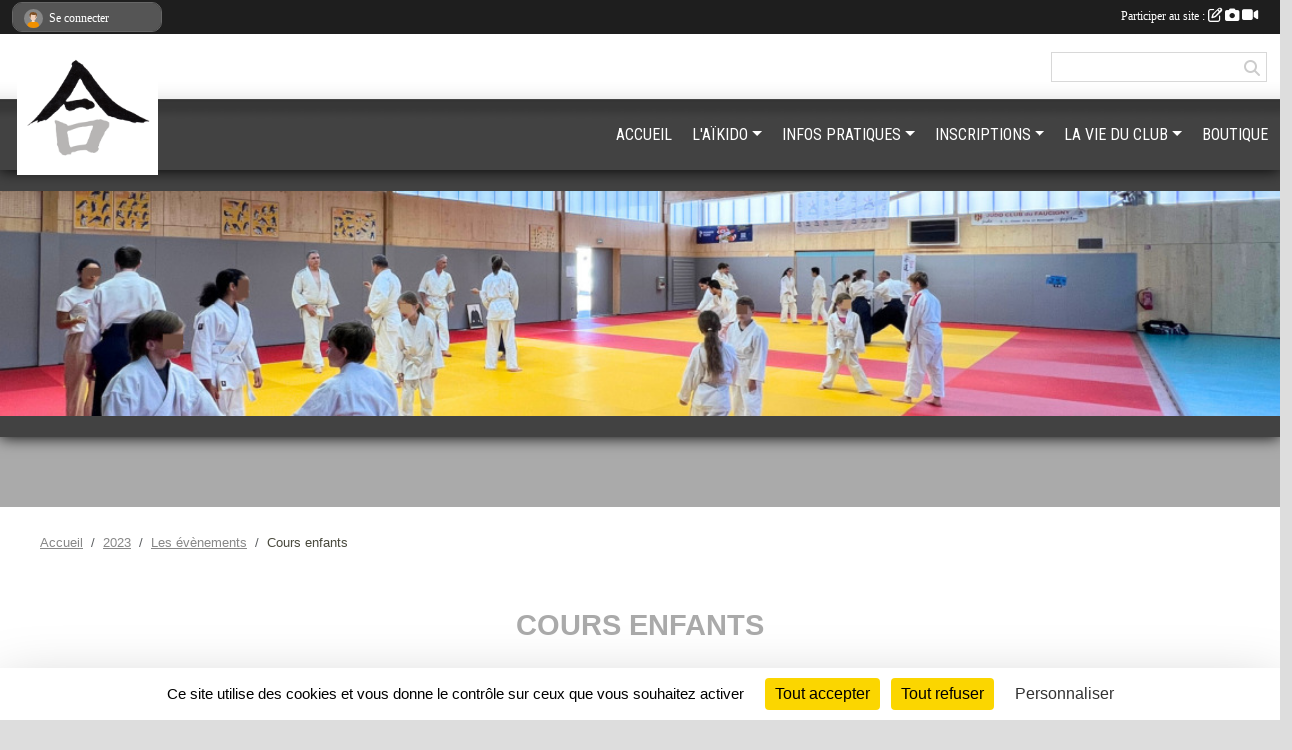

--- FILE ---
content_type: text/html; charset=UTF-8
request_url: https://www.arve-aikido.fr/evenements/2023/12/07/cours-enfants-1837084
body_size: 8429
content:
<!DOCTYPE html>
<html lang="fr" class="Arial uppercasable">
<head>
    <base href="https://www.arve-aikido.fr/">
    <meta charset="utf-8">
    <meta http-equiv="Content-Type" content="text/html; charset=utf-8">
    <title>Cours enfants - Arve Aïkido</title>
    <meta name="description" content="">
    <meta name="viewport" content="width=device-width, initial-scale=1, maximum-scale=1">
    <meta name="csrf-token" content="roEXhNEyMKBVVGbk0y8SmnHGwgaFfBdfmDWQnQuB">
    <meta name="apple-itunes-app" content="app-id=890452369">

    <link rel="shortcut icon" type="image/png" href="/media/uploaded/sites/14384/association/5b9994bc73e97_AALogoAi.png">    
    <link rel="apple-touch-icon" sizes="152x152" href="/mu-152/14384/association/5b9994bc73e97_AALogoAi.png">
    <link rel="apple-touch-icon" sizes="180x180" href="/mu-180/14384/association/5b9994bc73e97_AALogoAi.png">
    <link rel="apple-touch-icon" sizes="167x167" href="/mu-167/14384/association/5b9994bc73e97_AALogoAi.png">
    <meta name="msapplication-TileImage" content="/mu-180/14384/association/5b9994bc73e97_AALogoAi.png">


    <link rel="manifest" href="/manifest.json">
    <meta name="apple-mobile-web-app-title" content="Arve Aïkido">

 
    <meta property="og:image" content="https://www.arve-aikido.fr/media/uploaded/sites/14384/association/5b9994bc73e97_AALogoAi.png">
    <meta property="og:title" content="Cours enfants">
    <meta property="og:url" content="https://www.arve-aikido.fr/evenements/2023/12/07/cours-enfants-1837084">


    <link rel="alternate" type="application/rss+xml" title="Arve Aïkido - Les news" href="/rss/news">
    <link rel="alternate" type="application/rss+xml" title="Arve Aïkido - Les évènements" href="/rss/evenement">


<link type="text/css" rel="stylesheet" href="css/bootstrap.5.3.2/bootstrap.min.css">

<link type="text/css" rel="stylesheet" href="css/fontawesome-free-6.5.1-web/css/all.min.css">

<link type="text/css" rel="stylesheet" href="css/barre-noire.css">

<link type="text/css" rel="stylesheet" href="css/common.css">

<link type="text/css" rel="stylesheet" href="css/design-4.css">

<link type="text/css" rel="stylesheet" href="js/fancybox.5.0.36/fancybox.css">

<link type="text/css" rel="stylesheet" href="fonts/icons.css">

    <script src="js/bootstrap.5.3.2/bootstrap.bundle.min.js?tm=1736255796"></script>
    <script src="js/jquery-3.7.1.min.js?tm=1736255796"></script>
    <script src="js/advert.js?tm=1736255796"></script>

     <script src="/tarteaucitron/tarteaucitron.js"></script>
    <script src="/tarteaucitron/tarteaucitron-services.js"></script>
    <script>
        tarteaucitron.init({
            "privacyUrl": "", /* Privacy policy url */

            "hashtag": "#tarteaucitron", /* Open the panel with this hashtag */
            "cookieName": "tarteaucitron", /* Cookie name */

            "orientation": "bottom", //  "middle", /* Banner position (top - bottom) */

            "showAlertSmall": false, /* Show the small banner on bottom right */
            "cookieslist": false, /* Show the cookie list */

            "showIcon": false, /* Show cookie icon to manage cookies */
            "iconPosition": "BottomRight", /* BottomRight, BottomLeft, TopRight and TopLeft */

            "adblocker": false, /* Show a Warning if an adblocker is detected */

            "DenyAllCta" : true, /* Show the deny all button */
            "AcceptAllCta" : true, /* Show the accept all button when highPrivacy on */
            "highPrivacy": true, /* HIGHLY RECOMMANDED Disable auto consent */

            "handleBrowserDNTRequest": false, /* If Do Not Track == 1, disallow all */

            "removeCredit": true, /* Remove credit link */
            "moreInfoLink": true, /* Show more info link */
            "useExternalCss": false, /* If false, the tarteaucitron.css file will be loaded */

            "readmoreLink": "", /* Change the default readmore link */

            "mandatory": true, /* Show a message about mandatory cookies */
        });
        
    </script> 
</head>
<body class="colonne_widget_double evenements_details bg-type-tile no-asso-name no-title fixed-footer users-boxed filters-select is-couleur1-lumineuse footer-with-partenaires"  style="--color1: rgb(170, 170, 170);--color2: rgb(66, 66, 66);--color1-light: rgba(170, 170, 170,0.05);--color1-declined: rgb(138,138,138);--color2-declined: rgb(98,98,98);--title-color: rgb(0, 0, 0);--color1-bkg-texte1: rgb(10,10,10);--color1-bkg-texte2: rgb(226,226,226);--background-color: rgb(221, 221, 221);--background-image-personnalisee: url(/media/uploaded/sites/14384/background/5b99977ef396f_ueshiba00.jpg);--background-image: url(/images/backgrounds/pattern3.png);--logo-size: 50px;--title-px: 26;--title-size: 1.3333333333333em;--slogan-size: 1.5em;--title-size-coef1: 1;--title-size-coef2: 15;--color1r: 170;--color1g: 170;--color1b: 170;--max-width: 1400px;--bandeau-w: 100.709%;--bandeau-h: 100.709%;--bandeau-x: -0%;--bandeau-y: -0%;--bandeau-max-height: 245.614px;" >
        <div id="global">
    <div id="wrap">
        <section id="page">
            <div id="zone_ombree" >
                <hr class="leon">
                <div class="container-fluid px-0"><div class="row"><div class="col">
                                    <section id="titre_et_slogan">
                                                                <p class="longueur_1">Arve Aïkido</p>
                                                                                    <p><em>Aïkido entre lacs et montagnes…</em></p>
                                        </section>
                                
                <section id="conteneur_bandeau">
                
                                    <a href="https://www.arve-aikido.fr"  rel="home"  >
                        <img id="image_bandeau" src="/media/uploaded/sites/14384/bandeau/679ca9cc2e886_bannerphoto.jpg" alt="">
                    </a>
                    
                    <a href="https://www.arve-aikido.fr"  rel="home"   id="lien-bandeau"><img src="/images/common/trans.png"></a>
                                </section>
                
                                <hr class="leon">
                </div></div></div>
            </div>
                            <div id="content-abaisseur" ></div>
                        <div class="container-fluid inner   is_detail     with-content-abaisseur " id="contenu">
                                                                    <div class="row g-sm-3 mb-3">
                                                    <div class="col-10">
                                <nav aria-label="breadcrumb">
        <ol class="breadcrumb" itemscope itemtype="https://schema.org/BreadcrumbList">
                            <li class="breadcrumb-item " itemprop="itemListElement" itemscope itemtype="https://schema.org/ListItem"><meta itemprop="position" content="1"><a href="https://www.arve-aikido.fr" itemprop="item"><span itemprop="name">Accueil</span></a></li>
                            <li class="breadcrumb-item  interval " itemprop="itemListElement" itemscope itemtype="https://schema.org/ListItem"><meta itemprop="position" content="2"><a href="/saison-2023" itemprop="item"><span itemprop="name">2023</span></a></li>
                            <li class="breadcrumb-item  interval " itemprop="itemListElement" itemscope itemtype="https://schema.org/ListItem"><meta itemprop="position" content="3"><a href="https://www.arve-aikido.fr/evenements" itemprop="item"><span itemprop="name">Les évènements</span></a></li>
                            <li class="breadcrumb-item " itemprop="itemListElement" itemscope itemtype="https://schema.org/ListItem"><meta itemprop="position" content="4"><span itemprop="name">Cours enfants</span></li>
                    </ol>
    </nav>
                            </div>
                                            </div>
                
<div class="row">
    <div class="col-12" id="main-column">
    <section id="main">
        <div class="inner">
            <header id="content-header">
        <section class="date">
        <time><span>Le <span itemprop="startDate" content="2023-12-07T18:00:00+0100">jeudi <span class="j">07</span> <span class="m">déc.</span> <span class="a">2023</span></span></span></time>
    </section>
                                    <h1 ><span>Cours enfants</span></h1>
                            <p class="dates-heures">
                    Le <span itemprop="startDate" content="2023-12-07T18:00:00+0100">jeudi <span class="j">07</span> <span class="m">déc.</span> <span class="a">2023</span></span> de 18h à 19h<br>
                        </p>
            <hr class="leon">
</header>                        <div class="content ">
                                <section class="detail evenements">
                    <div id="informations_evenement" class=" ">
    <div class="container-fluid px-0">
        <div class="row">
            <div class="col-12">
                <h2>Le <span itemprop="startDate" content="2023-12-07T18:00:00+0100">jeudi <span class="j">07</span> <span class="m">déc.</span> <span class="a">2023</span></span></h2>
                                    <p class="info">de 18h à 19h</p>
                            </div>
        </div>
            </div>
</div>

<div class="container-fluid px-0">

    
    
    
    <div class="row">
        <div class="col-12">
<section id="main-content">
        
</section>
        </div>
    </div>

    <div class="row">
        <div class="col-12">
            <div id="partage" class="mt-3">
    <h2>Partager sur</h2>
    <div class="partage_block">
        <span class="partage-reseaux-sociaux">
                        <a class="button_commentaire" href="/evenements/2023/12/07/cours-enfants-1837084#commentaires"><span class="at-icon-wrapper"><svg xmlns="http://www.w3.org/2000/svg" xmlns:xlink="https://www.w3.org/1999/xlink" viewBox="0 0 612 792"  class="at-icon at-icon-facebook" title="Commentaires" alt="Commentaires"><g><path d="M496.679,90H115.224C58.686,90,12.428,136.289,12.428,192.827v236.791c0,56.571,46.256,102.86,102.796,102.86h21.271 l-58.044,149.5c-2.434,6.311-0.288,13.455,5.285,17.331c2.531,1.824,5.479,2.69,8.394,2.69c3.46,0,6.919-1.249,9.674-3.62 c0,0,187.716-165.165,188.292-165.935h206.617c56.604,0,102.859-46.288,102.859-102.859V192.827 C599.539,136.289,553.314,90,496.679,90z M490.882,389.353H114.231v-43.438h376.682v43.438H490.882z M490.882,269.835H114.231 v-43.438h376.682v43.438H490.882z"></g></svg></span><em class="titre">
                                    commenter
                            </em></a>
                                        <a href="https://www.arve-aikido.fr/evenements/2023/12/07/cours-enfants-1837084.ics" class="partage-ical">
                    <span class="at-icon-wrapper"><i class="far fa-calendar-plus"></i></span><em class="titre">Calendrier</em>
                </a>
                        <button type="button" url="https://www.arve-aikido.fr/evenements/2023/12/07/cours-enfants-1837084" text="Cours enfants" class="partage-facebook facebookShare" title="Partager sur Facebook">
                <span class="at-icon-wrapper"><svg xmlns="http://www.w3.org/2000/svg" xmlns:xlink="https://www.w3.org/1999/xlink" viewBox="0 0 32 32" class="at-icon at-icon-facebook" title="Facebook" alt="Facebook"><g><path d="M21 6.144C20.656 6.096 19.472 6 18.097 6c-2.877 0-4.85 1.66-4.85 4.7v2.62H10v3.557h3.247V26h3.895v-9.123h3.234l.497-3.557h-3.73v-2.272c0-1.022.292-1.73 1.858-1.73h2V6.143z" fill-rule="evenodd"/></g></svg></span><em class="titre">Facebook</em>
            </button>
            <button type="button" url="https://www.arve-aikido.fr/evenements/2023/12/07/cours-enfants-1837084" text="Cours enfants" class="partage-twitter twitterShare" title="Partager sur X">
                <span class="at-icon-wrapper"><svg viewBox="0 0 300 271" xmlns="http://www.w3.org/2000/svg" xmlns:xlink="https://www.w3.org/1999/xlink"  class="at-icon at-icon-twitter" title="Twitter" alt="Twitter"><path d="m236 0h46l-101 115 118 156h-92.6l-72.5-94.8-83 94.8h-46l107-123-113-148h94.9l65.5 86.6zm-16.1 244h25.5l-165-218h-27.4z"/></svg></span><em class="titre">Twitter</em>
            </button>
        </span>
    </div>
</div>        </div>
    </div>

    
    

    
        
    
    <div class="row">
        <div class="col-12">
<span itemprop="audience" number="1">
<i class="fa fa-users"></i> 
<ul style="display: inline">
<li><a href="/equipes/enfants-128957" itemscope itemtype="https://schema.org/Audience"><span itemprop="name">Enfants</span></a></li></ul>
</span>
        </div>
    </div>

    

    
    
    
    
    
    
    
    
    
                
    
        
    
    </div>
                </section>
            </div>
                    </div>
    </section>

    
            <section class="secondary">
            <div class="inner">
                <header>
    <h2 class="secondary-content"><span >Commentez l’évènement</span></h2>
</header>
                <div class="content">
                    <div class="container-fluid px-0">
                        <div class="row">
    <div class="col-12">
        <link href="js/summernote-0.9.0-dist/summernote-bs5.css" rel="stylesheet">
        <script src="js/summernote-0.9.0-dist/summernote-bs5.js"></script>
        <script src="js/summernote-0.9.0-dist/lang/summernote-fr-FR.js"></script>
        <section id="commentaires" class="module">
            <div class="content">
                <a name="commentaires"></a>
                                    <a name="end"></a>
                    <div class="alert alert-success" role="alert">
            <a href="javascript:void(0)" class="log_me_in alert-link">Connectez-vous</a> pour pouvoir participer aux commentaires.
        </div>
                                    <div id="messages_commentaires_container">
                    <div id="messages_commentaires" class="liste" rel="https://www.arve-aikido.fr/forum/4315926">
                          
                    </div>
                </div>
                            </div>
        </section>
    </div>
</div>                    </div>
                </div>
            </div>
        </section>
     
    </div>
    </div>
    </div></section>
<header id="header">
<div id="a2hs" class="bg-dark d-sm-none">
    <div class="container-fluid py-3 maxwidth">
        <div class="row">
            <div class="col-6 text-white">
                <img src="/images/common/mobile-app.png" class="img-thumbnail" style="max-width:30px">
                sportsregions
            </div>
            <div class="col-6 text-end">
                <a href="https://play.google.com/store/apps/details?id=com.initiatives.sportsregions&hl=fr_FR" class="btn btn-sm btn-success">Installer</a>
            </div>
        </div>
    </div>
</div><div class="container-fluid inner"><div class="row"><div class="col">
    
            <div id="logo"><a href="/"><img  src="/media/uploaded/sites/14384/association/5b9994bc73e97_AALogoAi.png" alt="Logo"></a></div>
        
    <section id="header_reseau">
                <form name="rechercheheader" id="rechercheheader" action="https://www.arve-aikido.fr/recherche" class="with-messagepourletest2">
    <textarea class="d-none" name="messagepourletest"></textarea>
    <input type="hidden" name="messagepourletest2" value="">
    <input name="termes" id="recherche" value="">
    <button type="submit"><i class="fa fa-search"></i></button>
</form>    </section>
    
    <nav id="mainmenu" ><ul class="nav nav-pills">
            
    <li class="nav-item" id="menu_421731">
        <a class="nav-link " href="https://www.arve-aikido.fr">ACCUEIL</a>
    </li>
            
    <li class="nav-item dropdown" id="menu_421751">
        <button class="nav-link dropdown-toggle " data-bs-toggle="dropdown" role="button" aria-haspopup="true" aria-expanded="false">L&#039;AÏKIDO</button>
        <div class="dropdown-menu">
                            <a class="dropdown-item" href="/en-savoir-plus/laikido-86905" id="menu_422800">L&#039;Aïkido ?</a>
                            <a class="dropdown-item" href="/en-savoir-plus/pourquoi-pratiquer-86910" id="menu_422811">Pourquoi pratiquer ?</a>
                            <a class="dropdown-item" href="/en-savoir-plus/pour-qui-86933" id="menu_423004">Pour qui?</a>
                    </div>
    </li>
            
    <li class="nav-item dropdown" id="menu_421738">
        <button class="nav-link dropdown-toggle " data-bs-toggle="dropdown" role="button" aria-haspopup="true" aria-expanded="false">INFOS PRATIQUES</button>
        <div class="dropdown-menu">
                            <a class="dropdown-item" href="/en-savoir-plus/cours-86909" id="menu_422804">Cours</a>
                            <a class="dropdown-item" href="https://www.arve-aikido.fr/contactez-nous" id="menu_421752">Contacts &amp; Plan Accès</a>
                            <a class="dropdown-item" href="/en-savoir-plus/nos-enseignants-86932" id="menu_423000">Nos enseignants</a>
                            <a class="dropdown-item" href="https://www.arve-aikido.fr/documents" id="menu_421739">Documents</a>
                    </div>
    </li>
            
    <li class="nav-item dropdown" id="menu_571173">
        <button class="nav-link dropdown-toggle " data-bs-toggle="dropdown" role="button" aria-haspopup="true" aria-expanded="false">INSCRIPTIONS</button>
        <div class="dropdown-menu">
                            <a class="dropdown-item" href="/adhesion/adhesion-au-club-11821" id="menu_571172">Adhésion</a>
                            <a class="dropdown-item" href="/en-savoir-plus/mon-compte-116078" id="menu_570663">Mon compte</a>
                            <a class="dropdown-item" href="/en-savoir-plus/ffaaa-inscriptionrenouvellement-licence-obligatoire-116173" id="menu_571179">FFAAA</a>
                    </div>
    </li>
            
    <li class="nav-item dropdown" id="menu_421734">
        <button class="nav-link dropdown-toggle " data-bs-toggle="dropdown" role="button" aria-haspopup="true" aria-expanded="false">LA VIE DU CLUB</button>
        <div class="dropdown-menu">
                            <a class="dropdown-item" href="https://www.arve-aikido.fr/actualites-du-club" id="menu_421737">Les News</a>
                            <a class="dropdown-item" href="https://www.arve-aikido.fr/evenements" id="menu_421735">Évènements</a>
                            <a class="dropdown-item" href="https://www.arve-aikido.fr/photos-du-club" id="menu_421743">Photos</a>
                    </div>
    </li>
            
    <li class="nav-item" id="menu_421749">
        <a class="nav-link " href="https://www.arve-aikido.fr/boutique">BOUTIQUE</a>
    </li>
</ul>
<form action="#" method="post">
    <select class="form-control form-select" id="navigation-select" name="navigation-select">
        <option value="">Navigation</option>
    </select>
</form></nav>

    </div></div></div>
</header>
</div>
<footer id="footer">
    <div class="container inner   with-partenaires ">
        <div class="row">
            <div class="col-12  col-lg-6 ">
                <div class="container-fluid">
                    <div class="row">
                        <div class="col-5" id="logo_footer">
                                                            <a href="https://www.arve-aikido.fr"><img src="/media/uploaded/sites/14384/association/5b9994bc73e97_AALogoAi.png" alt="Logo" class="img-fluid"></a>
                                                        <div id="stats_analyser"></div>                        </div>
                        <div class="col-7" id="adresse_du_club">
                            <section itemscope itemtype="https://schema.org/SportsOrganization">
    <h2 itemprop="name">Arve Aikido</h2>
    <p class="adresse" itemprop="address" itemscope itemtype="https://schema.org/PostalAddress">
        <span itemprop="streetAddress">Gymnase de Ewües, 1 Allée des écoliers</span><br> 
        <span itemprop="postalCode">74300</span> <span itemprop="addressLocality">CLUSES</span>
    </p>
            <br>
                <p>Tél. : <span itemprop="telephone">+33 6 14 77 64 49</span></p>
                <script><!--
        document.write("<p><a itemprop=\"email\" href=\"mail"+"to:"+"contact"+String.fromCharCode(64)+"arve-aikido.fr\" >contact"+String.fromCharCode(64)+"arve-aikido.fr<\/a><\/p>");
        // --></script>
    </section>
                            <nav id="legal">
    <ul>
        <li><a href="https://www.arve-aikido.fr/informations-legales" class="informations-legales">Informations légales</a></li>
        <li><a href="https://www.sportsregions.fr/signaler-un-contenu-inapproprie?k=206899456">Signaler un contenu inapproprié</a></li>
    </ul>
</nav>                            <nav id="cookies">
    <ul>
        <li><a href="https://www.sportsregions.fr/charte-cookies" class="informations-legales">Charte cookies</a></li>
                <li><a href="javascript:void(0);" onclick="tarteaucitron.userInterface.openPanel();" class="informations-legales">Gestion des cookies</a></li>
            </ul>
</nav>                            <div id="rss_et_reseaux">
                                                            </div>
                        </div>
                    </div>
                </div>
            </div>
                    <div class="col-12 col-lg-6">
                <form method="post" action="https://www.arve-aikido.fr/contactez-nous" id="footer_contact_form" class="with-messagepourletest2">
        <input type="hidden" name="_token" value="roEXhNEyMKBVVGbk0y8SmnHGwgaFfBdfmDWQnQuB">        <input type="hidden" name="in_footer" value="1">
        <h2>Nous contacter</h2>
        <div class="container-fluid px-0">
            <div class="row">
                <div class="col-6">
                    <div class="form-group">
                        <label for="footer_name" class="obligatoire">Nom <span class="obligatoire">*</span> </label> 
                        <input name="nom" type="text" class="form-control" id="footer_name" size="30">
                    </div>
                    <div class="form-group">
                        <label for="footer_email_contact" class="obligatoire">Email <span class="obligatoire">*</span> </label> 
                        <input name="email" type="text" class="form-control" id="footer_email_contact" size="30">
                    </div>
                </div>
                <div class="col-6">
                    <div class="form-group">
                        <label for="footer_firstname" class="obligatoire">Prénom <span class="obligatoire">*</span> </label> 
                        <input name="prenom" type="text" class="form-control" id="footer_firstname" size="30">
                    </div>
                    <div class="form-group">
                        <label for="footer_objet" class="obligatoire">Objet <span class="obligatoire">*</span> </label> 
                        <input name="objet" type="text" class="form-control" id="footer_objet" size="30">
                    </div>
                </div>
            </div>
            <div class="row">
                <div class="col">                    
                    <div class="form-group">
                        <label for="footer_message" class="obligatoire">Message <span class="obligatoire">*</span> </label> 
                        <textarea class="d-none" name="messagepourletest"></textarea>
                        <input type="hidden" name="messagepourletest2" value="">
                        <textarea name="contenu" cols="40" class="form-control" rows="3" id="footer_message"></textarea>
                    </div>
                </div>
            </div>
            <div class="row">
                <div class="col-7 col-sm-8 col-md-9 pr-0">  
                    <label for="footer_verif_code" class="long obligatoire">Veuillez recopier le code&nbsp;<span class="obligatoire">*</span>&nbsp;: </label>
                    <span class="code">
                        <img src="https://www.arve-aikido.fr/contactez-nous/captcha-footer.png">
                        <input name="verif_code" type="text" class="form-control" id="footer_verif_code" size="6" maxlength="6" value="" placeholder="code">
                    </span>
                </div>
                <div class="col-5 col-sm-4 col-md-3 text-end">
                    <button type="submit" name="contact_submit" class="btn btn-primary" value="footer">Envoyer</button>
                </div>
            </div>
        </div>
        <div style="clear:both"></div>
    </form>

    <input style="display:none;" type="checkbox" name="finalite_footer_contact" id="finalite_footer_contact" value="1">
    <div id="block_finalite_footer_contact" class="finalite">
        <p>L’association « Arve Aikido » est responsable des traitements opérés sur le site accessible à l’adresse <a href="https://www.arve-aikido.fr">https://www.arve-aikido.fr</a>.</p>
        <p>Les informations recueillies font l’objet d’un traitement informatique à des fins de suivi de votre demande de contact. Les destinataires des données sont les membres du bureau de l'association, et/ou le cas échéant les salariés ou les bénévoles de l’association en charge de cette mission. </p>
        <p>Vos données à caractère personnel sont conservées dans nos bases le temps nécessaire au traitement de votre demande. <label for="finalite_footer_contact">lire la suite...</label></p>
        <div id="deplie_finalite_footer_contact">
            <p>Conformément aux dispositions des articles 38 à 40 de la loi « Informatique et Libertés » du 6 janvier 1978 modifiée en 2004, et aux dispositions des articles 15, 16,17 et 21 du Règlement général européen sur la protection des données (RGPD), vous bénéficiez&nbsp;:</p>
            <ul>
                <li>du droit de demander au responsable de traitement l’accès à vos données, la rectification, l’effacement ou la portabilité de celles-ci, ainsi que la limitation ou l’opposition au(x) traitement(s) mis en œuvre. Vous pouvez exercer ces droits en vous adressant à <script><!-- 
    document.write("<a href=\"mail"+"to:"+"contact"+String.fromCharCode(64)+"arve-aikido.fr\" >contact"+String.fromCharCode(64)+"arve-aikido.fr<\/a>");
    // --></script> ou par courrier à <strong>Arve Aikido, Gymnase de Ewües, 1 Allée des écoliers  , 74300  CLUSES</strong> en justifiant de votre identité.</li>
                <li>du droit de vous opposer, pour des motifs légitimes à ce que vos données fassent l’objet d’un traitement et sans motifs et sans frais, à ce que vos données soient utilisées à des fins de prospection commerciale.</li>
                <li>Vous avez enfin la possibilité d’introduire une réclamation auprès d’une autorité de contrôle comme la CNIL.</li>
            </ul>
        </div>
    </div>
            </div>
                </div>
                    <div class="row">
                <div class="col">
                    <hr>
                </div>
            </div>
            <div class="row partenaires">
        <div class="col-12 px-0">
            <div class="container-fluid">
                <div class="d-none d-sm-flex row background">
                    <div class="col">
                                                <h2>Les partenaires du club</h2>
                    </div>
                </div>
                <div class="d-none d-sm-flex row background pb-2 justify-content-center ">
                                        <div class="col-2 col-md-1 py-2 px-1 px-md-2 px-xl-3 part text-center ">
                        <a data-bs-toggle="tooltip" data-bs-placement="top" href="/partenaires/ffaaa-78047" title="FFAAA">
                                                            <img class="img-fluid border" src="/mub-120-120-f3f3f3/14384/partenaire/5bb7a3c90a036_FFAAAlogo.png" alt="FFAAA">
                                                    </a>
                    </div>
                                        <div class="col-2 col-md-1 py-2 px-1 px-md-2 px-xl-3 part text-center ">
                        <a data-bs-toggle="tooltip" data-bs-placement="top" href="/partenaires/ligue-ara-110097" title="Ligue ARA">
                                                            <img class="img-fluid border" src="/mub-120-120-f3f3f3/14384/partenaire/622340d2e35d2_logoARAFFAAAsmall.jpg" alt="Ligue ARA">
                                                    </a>
                    </div>
                                        <div class="col-2 col-md-1 py-2 px-1 px-md-2 px-xl-3 part text-center  last ">
                        <a data-bs-toggle="tooltip" data-bs-placement="top" href="/partenaires/ffaaa-rhone-alpes-78743" title="FFAAA Rhône-Alpes">
                                                            <img class="img-fluid border" src="/mub-120-120-f3f3f3/14384/partenaire/5bd477f1344f9_FFAAARhoneAlpesCID.gif" alt="FFAAA Rhône-Alpes">
                                                    </a>
                    </div>
                                    </div>
            </div>
        </div>
    </div>
            
        
        <div class="row">
            <div class="col">
                <hr>
                <nav id="copyright"><a href="https://www.sportsregions.fr/inscription" title="Création de site internet de club d&#039;Aïkido" rel="friend" class="tag_acces_outil_footer_01A"><strong>Sports<em>regions</em></strong></a></nav>                <div id="footer-apps">
            <a href="https://play.google.com/store/apps/details?id=com.initiatives.sportsregions&amp;hl=fr_FR"  title="Télécharger l'application Android dans le Play Store"><img src="/images/common/badge-playstore-fr.svg" alt="Télécharger l'application Android dans le play Store"></a>
                <a href="https://itunes.apple.com/fr/app/sportsregions/id890452369" title="Télécharger l'application iPhone dans l\'App Store"><img src="/images/common/badge-appstore-fr.svg" alt="Télécharger l'application iPhone dans l'App Store"></a>
    </div>            </div>
        </div>
    </div>    
</footer>

</div>
</div>        <div id="log_bar">
    <div class="container-fluid maxwidth">
        <div class="row" id="barre_noire">
            <div class="col">
                <div id="informations_utilisateur" class="not-connected">
                    <div id="lien_user" class="hilight">
                        <a href="https://www.arve-aikido.fr/se-connecter" id="lien_user_lien">
                        <img id="avatar" class="img-fluid rounded-circle" src="/images/common/boxed-item-membre.svg" alt="avatar"><span class="label">Se connecter</span>
                        </a>
                    </div>
                    <input type="hidden" name="login_sv_email" value="">
                    <input type="hidden" name="login_sv_mode" value="">
                    <input type="hidden" name="login_sv_message" value="">
                    <div id="popup_login"><div id="popup_login_modal" class="modal fade" tabindex="-1" role="dialog" style="display:none"></div></div>
                </div>
            </div>
            <div class="col">
                <div id="participate">
                    <a href="https://www.arve-aikido.fr/se-connecter" title="Se connecter pour rédiger une news">
                        Participer au site :
                    
                        <i class="far fa-edit"></i>
        
                        <i class="fas fa-camera"></i>
        
                        <i class="fas fa-video"></i>
                    </a>
                </div>
                            </div>
        </div>
    </div>
</div>
<div id="mobile_login_bar">
    <div class="container-fluid maxwidth">
        <div class="row">
            <div class="col-7 text-right">
                Envie de participer ?
            </div>
            <div class="col-5 text-center">
                <a href="https://www.arve-aikido.fr/se-connecter" id="lien_user_lien_mobile" class="btn btn-sm btn-primary">Connexion</a>
            </div>
        </div>
    </div>
</div>        <div id="fb-root"></div>
    <div id="confirmPop" class="modal" style="display:none"></div>
    <div id="multi_modal" class="modal fade" tabindex="-1" role="dialog" style="display:none"></div>
    <script>
    var page_courante = "/evenements/2023/12/07/cours-enfants-1837084";
    var association_id = 14384;
    var auto_open_login = 0;
    var termes_recherche = "";
    var popup_login_mode = null;
    var popup_login_identifiant = null;
    var popup_login_autoopen = 0;
    </script>
        
        <script src="js/confirm-message-pop.js"></script>
    
        <script src="js/common.js"></script>
    
        <script src="js/design-4.js"></script>
    
        <script src="js/fancybox.5.0.36/fancybox.umd.js"></script>
    
        <script src="js/formulaire.js"></script>
    
        <script src="js/reservations.js"></script>
    
        <script src="js/controle-honorabilite.js"></script>
    
        <script src="js/login.js"></script>
         <script>
        (tarteaucitron.job = tarteaucitron.job || []).push("openstreetmap_sportsregions");
    
    (tarteaucitron.job = tarteaucitron.job || []).push("facebooklikebox");

    (tarteaucitron.job = tarteaucitron.job || []).push("dailymotion");

    (tarteaucitron.job = tarteaucitron.job || []).push("vimeo");

    (tarteaucitron.job = tarteaucitron.job || []).push("facebook_video_sportsregions");

    
    
    </script> </body>
</html>

--- FILE ---
content_type: text/html; charset=UTF-8
request_url: https://www.arve-aikido.fr/visites
body_size: 5
content:
12016